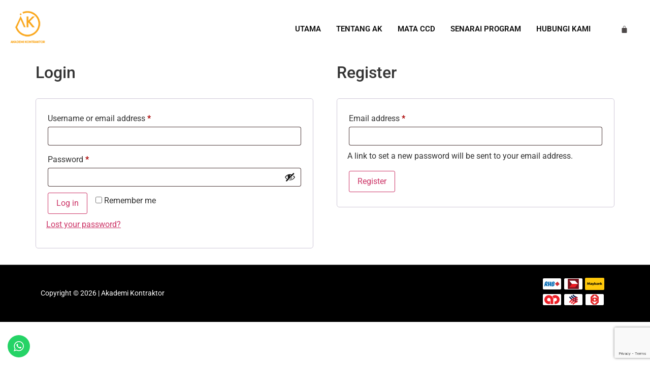

--- FILE ---
content_type: text/html; charset=utf-8
request_url: https://www.google.com/recaptcha/api2/anchor?ar=1&k=6LfPXG8bAAAAANJkdUoKxqSxYp9Fm_WQlLO9zhPk&co=aHR0cHM6Ly9sYXRpaGFuLmNvbS5teTo0NDM.&hl=en&v=PoyoqOPhxBO7pBk68S4YbpHZ&size=invisible&anchor-ms=20000&execute-ms=30000&cb=uc6fyzgt3eh0
body_size: 48731
content:
<!DOCTYPE HTML><html dir="ltr" lang="en"><head><meta http-equiv="Content-Type" content="text/html; charset=UTF-8">
<meta http-equiv="X-UA-Compatible" content="IE=edge">
<title>reCAPTCHA</title>
<style type="text/css">
/* cyrillic-ext */
@font-face {
  font-family: 'Roboto';
  font-style: normal;
  font-weight: 400;
  font-stretch: 100%;
  src: url(//fonts.gstatic.com/s/roboto/v48/KFO7CnqEu92Fr1ME7kSn66aGLdTylUAMa3GUBHMdazTgWw.woff2) format('woff2');
  unicode-range: U+0460-052F, U+1C80-1C8A, U+20B4, U+2DE0-2DFF, U+A640-A69F, U+FE2E-FE2F;
}
/* cyrillic */
@font-face {
  font-family: 'Roboto';
  font-style: normal;
  font-weight: 400;
  font-stretch: 100%;
  src: url(//fonts.gstatic.com/s/roboto/v48/KFO7CnqEu92Fr1ME7kSn66aGLdTylUAMa3iUBHMdazTgWw.woff2) format('woff2');
  unicode-range: U+0301, U+0400-045F, U+0490-0491, U+04B0-04B1, U+2116;
}
/* greek-ext */
@font-face {
  font-family: 'Roboto';
  font-style: normal;
  font-weight: 400;
  font-stretch: 100%;
  src: url(//fonts.gstatic.com/s/roboto/v48/KFO7CnqEu92Fr1ME7kSn66aGLdTylUAMa3CUBHMdazTgWw.woff2) format('woff2');
  unicode-range: U+1F00-1FFF;
}
/* greek */
@font-face {
  font-family: 'Roboto';
  font-style: normal;
  font-weight: 400;
  font-stretch: 100%;
  src: url(//fonts.gstatic.com/s/roboto/v48/KFO7CnqEu92Fr1ME7kSn66aGLdTylUAMa3-UBHMdazTgWw.woff2) format('woff2');
  unicode-range: U+0370-0377, U+037A-037F, U+0384-038A, U+038C, U+038E-03A1, U+03A3-03FF;
}
/* math */
@font-face {
  font-family: 'Roboto';
  font-style: normal;
  font-weight: 400;
  font-stretch: 100%;
  src: url(//fonts.gstatic.com/s/roboto/v48/KFO7CnqEu92Fr1ME7kSn66aGLdTylUAMawCUBHMdazTgWw.woff2) format('woff2');
  unicode-range: U+0302-0303, U+0305, U+0307-0308, U+0310, U+0312, U+0315, U+031A, U+0326-0327, U+032C, U+032F-0330, U+0332-0333, U+0338, U+033A, U+0346, U+034D, U+0391-03A1, U+03A3-03A9, U+03B1-03C9, U+03D1, U+03D5-03D6, U+03F0-03F1, U+03F4-03F5, U+2016-2017, U+2034-2038, U+203C, U+2040, U+2043, U+2047, U+2050, U+2057, U+205F, U+2070-2071, U+2074-208E, U+2090-209C, U+20D0-20DC, U+20E1, U+20E5-20EF, U+2100-2112, U+2114-2115, U+2117-2121, U+2123-214F, U+2190, U+2192, U+2194-21AE, U+21B0-21E5, U+21F1-21F2, U+21F4-2211, U+2213-2214, U+2216-22FF, U+2308-230B, U+2310, U+2319, U+231C-2321, U+2336-237A, U+237C, U+2395, U+239B-23B7, U+23D0, U+23DC-23E1, U+2474-2475, U+25AF, U+25B3, U+25B7, U+25BD, U+25C1, U+25CA, U+25CC, U+25FB, U+266D-266F, U+27C0-27FF, U+2900-2AFF, U+2B0E-2B11, U+2B30-2B4C, U+2BFE, U+3030, U+FF5B, U+FF5D, U+1D400-1D7FF, U+1EE00-1EEFF;
}
/* symbols */
@font-face {
  font-family: 'Roboto';
  font-style: normal;
  font-weight: 400;
  font-stretch: 100%;
  src: url(//fonts.gstatic.com/s/roboto/v48/KFO7CnqEu92Fr1ME7kSn66aGLdTylUAMaxKUBHMdazTgWw.woff2) format('woff2');
  unicode-range: U+0001-000C, U+000E-001F, U+007F-009F, U+20DD-20E0, U+20E2-20E4, U+2150-218F, U+2190, U+2192, U+2194-2199, U+21AF, U+21E6-21F0, U+21F3, U+2218-2219, U+2299, U+22C4-22C6, U+2300-243F, U+2440-244A, U+2460-24FF, U+25A0-27BF, U+2800-28FF, U+2921-2922, U+2981, U+29BF, U+29EB, U+2B00-2BFF, U+4DC0-4DFF, U+FFF9-FFFB, U+10140-1018E, U+10190-1019C, U+101A0, U+101D0-101FD, U+102E0-102FB, U+10E60-10E7E, U+1D2C0-1D2D3, U+1D2E0-1D37F, U+1F000-1F0FF, U+1F100-1F1AD, U+1F1E6-1F1FF, U+1F30D-1F30F, U+1F315, U+1F31C, U+1F31E, U+1F320-1F32C, U+1F336, U+1F378, U+1F37D, U+1F382, U+1F393-1F39F, U+1F3A7-1F3A8, U+1F3AC-1F3AF, U+1F3C2, U+1F3C4-1F3C6, U+1F3CA-1F3CE, U+1F3D4-1F3E0, U+1F3ED, U+1F3F1-1F3F3, U+1F3F5-1F3F7, U+1F408, U+1F415, U+1F41F, U+1F426, U+1F43F, U+1F441-1F442, U+1F444, U+1F446-1F449, U+1F44C-1F44E, U+1F453, U+1F46A, U+1F47D, U+1F4A3, U+1F4B0, U+1F4B3, U+1F4B9, U+1F4BB, U+1F4BF, U+1F4C8-1F4CB, U+1F4D6, U+1F4DA, U+1F4DF, U+1F4E3-1F4E6, U+1F4EA-1F4ED, U+1F4F7, U+1F4F9-1F4FB, U+1F4FD-1F4FE, U+1F503, U+1F507-1F50B, U+1F50D, U+1F512-1F513, U+1F53E-1F54A, U+1F54F-1F5FA, U+1F610, U+1F650-1F67F, U+1F687, U+1F68D, U+1F691, U+1F694, U+1F698, U+1F6AD, U+1F6B2, U+1F6B9-1F6BA, U+1F6BC, U+1F6C6-1F6CF, U+1F6D3-1F6D7, U+1F6E0-1F6EA, U+1F6F0-1F6F3, U+1F6F7-1F6FC, U+1F700-1F7FF, U+1F800-1F80B, U+1F810-1F847, U+1F850-1F859, U+1F860-1F887, U+1F890-1F8AD, U+1F8B0-1F8BB, U+1F8C0-1F8C1, U+1F900-1F90B, U+1F93B, U+1F946, U+1F984, U+1F996, U+1F9E9, U+1FA00-1FA6F, U+1FA70-1FA7C, U+1FA80-1FA89, U+1FA8F-1FAC6, U+1FACE-1FADC, U+1FADF-1FAE9, U+1FAF0-1FAF8, U+1FB00-1FBFF;
}
/* vietnamese */
@font-face {
  font-family: 'Roboto';
  font-style: normal;
  font-weight: 400;
  font-stretch: 100%;
  src: url(//fonts.gstatic.com/s/roboto/v48/KFO7CnqEu92Fr1ME7kSn66aGLdTylUAMa3OUBHMdazTgWw.woff2) format('woff2');
  unicode-range: U+0102-0103, U+0110-0111, U+0128-0129, U+0168-0169, U+01A0-01A1, U+01AF-01B0, U+0300-0301, U+0303-0304, U+0308-0309, U+0323, U+0329, U+1EA0-1EF9, U+20AB;
}
/* latin-ext */
@font-face {
  font-family: 'Roboto';
  font-style: normal;
  font-weight: 400;
  font-stretch: 100%;
  src: url(//fonts.gstatic.com/s/roboto/v48/KFO7CnqEu92Fr1ME7kSn66aGLdTylUAMa3KUBHMdazTgWw.woff2) format('woff2');
  unicode-range: U+0100-02BA, U+02BD-02C5, U+02C7-02CC, U+02CE-02D7, U+02DD-02FF, U+0304, U+0308, U+0329, U+1D00-1DBF, U+1E00-1E9F, U+1EF2-1EFF, U+2020, U+20A0-20AB, U+20AD-20C0, U+2113, U+2C60-2C7F, U+A720-A7FF;
}
/* latin */
@font-face {
  font-family: 'Roboto';
  font-style: normal;
  font-weight: 400;
  font-stretch: 100%;
  src: url(//fonts.gstatic.com/s/roboto/v48/KFO7CnqEu92Fr1ME7kSn66aGLdTylUAMa3yUBHMdazQ.woff2) format('woff2');
  unicode-range: U+0000-00FF, U+0131, U+0152-0153, U+02BB-02BC, U+02C6, U+02DA, U+02DC, U+0304, U+0308, U+0329, U+2000-206F, U+20AC, U+2122, U+2191, U+2193, U+2212, U+2215, U+FEFF, U+FFFD;
}
/* cyrillic-ext */
@font-face {
  font-family: 'Roboto';
  font-style: normal;
  font-weight: 500;
  font-stretch: 100%;
  src: url(//fonts.gstatic.com/s/roboto/v48/KFO7CnqEu92Fr1ME7kSn66aGLdTylUAMa3GUBHMdazTgWw.woff2) format('woff2');
  unicode-range: U+0460-052F, U+1C80-1C8A, U+20B4, U+2DE0-2DFF, U+A640-A69F, U+FE2E-FE2F;
}
/* cyrillic */
@font-face {
  font-family: 'Roboto';
  font-style: normal;
  font-weight: 500;
  font-stretch: 100%;
  src: url(//fonts.gstatic.com/s/roboto/v48/KFO7CnqEu92Fr1ME7kSn66aGLdTylUAMa3iUBHMdazTgWw.woff2) format('woff2');
  unicode-range: U+0301, U+0400-045F, U+0490-0491, U+04B0-04B1, U+2116;
}
/* greek-ext */
@font-face {
  font-family: 'Roboto';
  font-style: normal;
  font-weight: 500;
  font-stretch: 100%;
  src: url(//fonts.gstatic.com/s/roboto/v48/KFO7CnqEu92Fr1ME7kSn66aGLdTylUAMa3CUBHMdazTgWw.woff2) format('woff2');
  unicode-range: U+1F00-1FFF;
}
/* greek */
@font-face {
  font-family: 'Roboto';
  font-style: normal;
  font-weight: 500;
  font-stretch: 100%;
  src: url(//fonts.gstatic.com/s/roboto/v48/KFO7CnqEu92Fr1ME7kSn66aGLdTylUAMa3-UBHMdazTgWw.woff2) format('woff2');
  unicode-range: U+0370-0377, U+037A-037F, U+0384-038A, U+038C, U+038E-03A1, U+03A3-03FF;
}
/* math */
@font-face {
  font-family: 'Roboto';
  font-style: normal;
  font-weight: 500;
  font-stretch: 100%;
  src: url(//fonts.gstatic.com/s/roboto/v48/KFO7CnqEu92Fr1ME7kSn66aGLdTylUAMawCUBHMdazTgWw.woff2) format('woff2');
  unicode-range: U+0302-0303, U+0305, U+0307-0308, U+0310, U+0312, U+0315, U+031A, U+0326-0327, U+032C, U+032F-0330, U+0332-0333, U+0338, U+033A, U+0346, U+034D, U+0391-03A1, U+03A3-03A9, U+03B1-03C9, U+03D1, U+03D5-03D6, U+03F0-03F1, U+03F4-03F5, U+2016-2017, U+2034-2038, U+203C, U+2040, U+2043, U+2047, U+2050, U+2057, U+205F, U+2070-2071, U+2074-208E, U+2090-209C, U+20D0-20DC, U+20E1, U+20E5-20EF, U+2100-2112, U+2114-2115, U+2117-2121, U+2123-214F, U+2190, U+2192, U+2194-21AE, U+21B0-21E5, U+21F1-21F2, U+21F4-2211, U+2213-2214, U+2216-22FF, U+2308-230B, U+2310, U+2319, U+231C-2321, U+2336-237A, U+237C, U+2395, U+239B-23B7, U+23D0, U+23DC-23E1, U+2474-2475, U+25AF, U+25B3, U+25B7, U+25BD, U+25C1, U+25CA, U+25CC, U+25FB, U+266D-266F, U+27C0-27FF, U+2900-2AFF, U+2B0E-2B11, U+2B30-2B4C, U+2BFE, U+3030, U+FF5B, U+FF5D, U+1D400-1D7FF, U+1EE00-1EEFF;
}
/* symbols */
@font-face {
  font-family: 'Roboto';
  font-style: normal;
  font-weight: 500;
  font-stretch: 100%;
  src: url(//fonts.gstatic.com/s/roboto/v48/KFO7CnqEu92Fr1ME7kSn66aGLdTylUAMaxKUBHMdazTgWw.woff2) format('woff2');
  unicode-range: U+0001-000C, U+000E-001F, U+007F-009F, U+20DD-20E0, U+20E2-20E4, U+2150-218F, U+2190, U+2192, U+2194-2199, U+21AF, U+21E6-21F0, U+21F3, U+2218-2219, U+2299, U+22C4-22C6, U+2300-243F, U+2440-244A, U+2460-24FF, U+25A0-27BF, U+2800-28FF, U+2921-2922, U+2981, U+29BF, U+29EB, U+2B00-2BFF, U+4DC0-4DFF, U+FFF9-FFFB, U+10140-1018E, U+10190-1019C, U+101A0, U+101D0-101FD, U+102E0-102FB, U+10E60-10E7E, U+1D2C0-1D2D3, U+1D2E0-1D37F, U+1F000-1F0FF, U+1F100-1F1AD, U+1F1E6-1F1FF, U+1F30D-1F30F, U+1F315, U+1F31C, U+1F31E, U+1F320-1F32C, U+1F336, U+1F378, U+1F37D, U+1F382, U+1F393-1F39F, U+1F3A7-1F3A8, U+1F3AC-1F3AF, U+1F3C2, U+1F3C4-1F3C6, U+1F3CA-1F3CE, U+1F3D4-1F3E0, U+1F3ED, U+1F3F1-1F3F3, U+1F3F5-1F3F7, U+1F408, U+1F415, U+1F41F, U+1F426, U+1F43F, U+1F441-1F442, U+1F444, U+1F446-1F449, U+1F44C-1F44E, U+1F453, U+1F46A, U+1F47D, U+1F4A3, U+1F4B0, U+1F4B3, U+1F4B9, U+1F4BB, U+1F4BF, U+1F4C8-1F4CB, U+1F4D6, U+1F4DA, U+1F4DF, U+1F4E3-1F4E6, U+1F4EA-1F4ED, U+1F4F7, U+1F4F9-1F4FB, U+1F4FD-1F4FE, U+1F503, U+1F507-1F50B, U+1F50D, U+1F512-1F513, U+1F53E-1F54A, U+1F54F-1F5FA, U+1F610, U+1F650-1F67F, U+1F687, U+1F68D, U+1F691, U+1F694, U+1F698, U+1F6AD, U+1F6B2, U+1F6B9-1F6BA, U+1F6BC, U+1F6C6-1F6CF, U+1F6D3-1F6D7, U+1F6E0-1F6EA, U+1F6F0-1F6F3, U+1F6F7-1F6FC, U+1F700-1F7FF, U+1F800-1F80B, U+1F810-1F847, U+1F850-1F859, U+1F860-1F887, U+1F890-1F8AD, U+1F8B0-1F8BB, U+1F8C0-1F8C1, U+1F900-1F90B, U+1F93B, U+1F946, U+1F984, U+1F996, U+1F9E9, U+1FA00-1FA6F, U+1FA70-1FA7C, U+1FA80-1FA89, U+1FA8F-1FAC6, U+1FACE-1FADC, U+1FADF-1FAE9, U+1FAF0-1FAF8, U+1FB00-1FBFF;
}
/* vietnamese */
@font-face {
  font-family: 'Roboto';
  font-style: normal;
  font-weight: 500;
  font-stretch: 100%;
  src: url(//fonts.gstatic.com/s/roboto/v48/KFO7CnqEu92Fr1ME7kSn66aGLdTylUAMa3OUBHMdazTgWw.woff2) format('woff2');
  unicode-range: U+0102-0103, U+0110-0111, U+0128-0129, U+0168-0169, U+01A0-01A1, U+01AF-01B0, U+0300-0301, U+0303-0304, U+0308-0309, U+0323, U+0329, U+1EA0-1EF9, U+20AB;
}
/* latin-ext */
@font-face {
  font-family: 'Roboto';
  font-style: normal;
  font-weight: 500;
  font-stretch: 100%;
  src: url(//fonts.gstatic.com/s/roboto/v48/KFO7CnqEu92Fr1ME7kSn66aGLdTylUAMa3KUBHMdazTgWw.woff2) format('woff2');
  unicode-range: U+0100-02BA, U+02BD-02C5, U+02C7-02CC, U+02CE-02D7, U+02DD-02FF, U+0304, U+0308, U+0329, U+1D00-1DBF, U+1E00-1E9F, U+1EF2-1EFF, U+2020, U+20A0-20AB, U+20AD-20C0, U+2113, U+2C60-2C7F, U+A720-A7FF;
}
/* latin */
@font-face {
  font-family: 'Roboto';
  font-style: normal;
  font-weight: 500;
  font-stretch: 100%;
  src: url(//fonts.gstatic.com/s/roboto/v48/KFO7CnqEu92Fr1ME7kSn66aGLdTylUAMa3yUBHMdazQ.woff2) format('woff2');
  unicode-range: U+0000-00FF, U+0131, U+0152-0153, U+02BB-02BC, U+02C6, U+02DA, U+02DC, U+0304, U+0308, U+0329, U+2000-206F, U+20AC, U+2122, U+2191, U+2193, U+2212, U+2215, U+FEFF, U+FFFD;
}
/* cyrillic-ext */
@font-face {
  font-family: 'Roboto';
  font-style: normal;
  font-weight: 900;
  font-stretch: 100%;
  src: url(//fonts.gstatic.com/s/roboto/v48/KFO7CnqEu92Fr1ME7kSn66aGLdTylUAMa3GUBHMdazTgWw.woff2) format('woff2');
  unicode-range: U+0460-052F, U+1C80-1C8A, U+20B4, U+2DE0-2DFF, U+A640-A69F, U+FE2E-FE2F;
}
/* cyrillic */
@font-face {
  font-family: 'Roboto';
  font-style: normal;
  font-weight: 900;
  font-stretch: 100%;
  src: url(//fonts.gstatic.com/s/roboto/v48/KFO7CnqEu92Fr1ME7kSn66aGLdTylUAMa3iUBHMdazTgWw.woff2) format('woff2');
  unicode-range: U+0301, U+0400-045F, U+0490-0491, U+04B0-04B1, U+2116;
}
/* greek-ext */
@font-face {
  font-family: 'Roboto';
  font-style: normal;
  font-weight: 900;
  font-stretch: 100%;
  src: url(//fonts.gstatic.com/s/roboto/v48/KFO7CnqEu92Fr1ME7kSn66aGLdTylUAMa3CUBHMdazTgWw.woff2) format('woff2');
  unicode-range: U+1F00-1FFF;
}
/* greek */
@font-face {
  font-family: 'Roboto';
  font-style: normal;
  font-weight: 900;
  font-stretch: 100%;
  src: url(//fonts.gstatic.com/s/roboto/v48/KFO7CnqEu92Fr1ME7kSn66aGLdTylUAMa3-UBHMdazTgWw.woff2) format('woff2');
  unicode-range: U+0370-0377, U+037A-037F, U+0384-038A, U+038C, U+038E-03A1, U+03A3-03FF;
}
/* math */
@font-face {
  font-family: 'Roboto';
  font-style: normal;
  font-weight: 900;
  font-stretch: 100%;
  src: url(//fonts.gstatic.com/s/roboto/v48/KFO7CnqEu92Fr1ME7kSn66aGLdTylUAMawCUBHMdazTgWw.woff2) format('woff2');
  unicode-range: U+0302-0303, U+0305, U+0307-0308, U+0310, U+0312, U+0315, U+031A, U+0326-0327, U+032C, U+032F-0330, U+0332-0333, U+0338, U+033A, U+0346, U+034D, U+0391-03A1, U+03A3-03A9, U+03B1-03C9, U+03D1, U+03D5-03D6, U+03F0-03F1, U+03F4-03F5, U+2016-2017, U+2034-2038, U+203C, U+2040, U+2043, U+2047, U+2050, U+2057, U+205F, U+2070-2071, U+2074-208E, U+2090-209C, U+20D0-20DC, U+20E1, U+20E5-20EF, U+2100-2112, U+2114-2115, U+2117-2121, U+2123-214F, U+2190, U+2192, U+2194-21AE, U+21B0-21E5, U+21F1-21F2, U+21F4-2211, U+2213-2214, U+2216-22FF, U+2308-230B, U+2310, U+2319, U+231C-2321, U+2336-237A, U+237C, U+2395, U+239B-23B7, U+23D0, U+23DC-23E1, U+2474-2475, U+25AF, U+25B3, U+25B7, U+25BD, U+25C1, U+25CA, U+25CC, U+25FB, U+266D-266F, U+27C0-27FF, U+2900-2AFF, U+2B0E-2B11, U+2B30-2B4C, U+2BFE, U+3030, U+FF5B, U+FF5D, U+1D400-1D7FF, U+1EE00-1EEFF;
}
/* symbols */
@font-face {
  font-family: 'Roboto';
  font-style: normal;
  font-weight: 900;
  font-stretch: 100%;
  src: url(//fonts.gstatic.com/s/roboto/v48/KFO7CnqEu92Fr1ME7kSn66aGLdTylUAMaxKUBHMdazTgWw.woff2) format('woff2');
  unicode-range: U+0001-000C, U+000E-001F, U+007F-009F, U+20DD-20E0, U+20E2-20E4, U+2150-218F, U+2190, U+2192, U+2194-2199, U+21AF, U+21E6-21F0, U+21F3, U+2218-2219, U+2299, U+22C4-22C6, U+2300-243F, U+2440-244A, U+2460-24FF, U+25A0-27BF, U+2800-28FF, U+2921-2922, U+2981, U+29BF, U+29EB, U+2B00-2BFF, U+4DC0-4DFF, U+FFF9-FFFB, U+10140-1018E, U+10190-1019C, U+101A0, U+101D0-101FD, U+102E0-102FB, U+10E60-10E7E, U+1D2C0-1D2D3, U+1D2E0-1D37F, U+1F000-1F0FF, U+1F100-1F1AD, U+1F1E6-1F1FF, U+1F30D-1F30F, U+1F315, U+1F31C, U+1F31E, U+1F320-1F32C, U+1F336, U+1F378, U+1F37D, U+1F382, U+1F393-1F39F, U+1F3A7-1F3A8, U+1F3AC-1F3AF, U+1F3C2, U+1F3C4-1F3C6, U+1F3CA-1F3CE, U+1F3D4-1F3E0, U+1F3ED, U+1F3F1-1F3F3, U+1F3F5-1F3F7, U+1F408, U+1F415, U+1F41F, U+1F426, U+1F43F, U+1F441-1F442, U+1F444, U+1F446-1F449, U+1F44C-1F44E, U+1F453, U+1F46A, U+1F47D, U+1F4A3, U+1F4B0, U+1F4B3, U+1F4B9, U+1F4BB, U+1F4BF, U+1F4C8-1F4CB, U+1F4D6, U+1F4DA, U+1F4DF, U+1F4E3-1F4E6, U+1F4EA-1F4ED, U+1F4F7, U+1F4F9-1F4FB, U+1F4FD-1F4FE, U+1F503, U+1F507-1F50B, U+1F50D, U+1F512-1F513, U+1F53E-1F54A, U+1F54F-1F5FA, U+1F610, U+1F650-1F67F, U+1F687, U+1F68D, U+1F691, U+1F694, U+1F698, U+1F6AD, U+1F6B2, U+1F6B9-1F6BA, U+1F6BC, U+1F6C6-1F6CF, U+1F6D3-1F6D7, U+1F6E0-1F6EA, U+1F6F0-1F6F3, U+1F6F7-1F6FC, U+1F700-1F7FF, U+1F800-1F80B, U+1F810-1F847, U+1F850-1F859, U+1F860-1F887, U+1F890-1F8AD, U+1F8B0-1F8BB, U+1F8C0-1F8C1, U+1F900-1F90B, U+1F93B, U+1F946, U+1F984, U+1F996, U+1F9E9, U+1FA00-1FA6F, U+1FA70-1FA7C, U+1FA80-1FA89, U+1FA8F-1FAC6, U+1FACE-1FADC, U+1FADF-1FAE9, U+1FAF0-1FAF8, U+1FB00-1FBFF;
}
/* vietnamese */
@font-face {
  font-family: 'Roboto';
  font-style: normal;
  font-weight: 900;
  font-stretch: 100%;
  src: url(//fonts.gstatic.com/s/roboto/v48/KFO7CnqEu92Fr1ME7kSn66aGLdTylUAMa3OUBHMdazTgWw.woff2) format('woff2');
  unicode-range: U+0102-0103, U+0110-0111, U+0128-0129, U+0168-0169, U+01A0-01A1, U+01AF-01B0, U+0300-0301, U+0303-0304, U+0308-0309, U+0323, U+0329, U+1EA0-1EF9, U+20AB;
}
/* latin-ext */
@font-face {
  font-family: 'Roboto';
  font-style: normal;
  font-weight: 900;
  font-stretch: 100%;
  src: url(//fonts.gstatic.com/s/roboto/v48/KFO7CnqEu92Fr1ME7kSn66aGLdTylUAMa3KUBHMdazTgWw.woff2) format('woff2');
  unicode-range: U+0100-02BA, U+02BD-02C5, U+02C7-02CC, U+02CE-02D7, U+02DD-02FF, U+0304, U+0308, U+0329, U+1D00-1DBF, U+1E00-1E9F, U+1EF2-1EFF, U+2020, U+20A0-20AB, U+20AD-20C0, U+2113, U+2C60-2C7F, U+A720-A7FF;
}
/* latin */
@font-face {
  font-family: 'Roboto';
  font-style: normal;
  font-weight: 900;
  font-stretch: 100%;
  src: url(//fonts.gstatic.com/s/roboto/v48/KFO7CnqEu92Fr1ME7kSn66aGLdTylUAMa3yUBHMdazQ.woff2) format('woff2');
  unicode-range: U+0000-00FF, U+0131, U+0152-0153, U+02BB-02BC, U+02C6, U+02DA, U+02DC, U+0304, U+0308, U+0329, U+2000-206F, U+20AC, U+2122, U+2191, U+2193, U+2212, U+2215, U+FEFF, U+FFFD;
}

</style>
<link rel="stylesheet" type="text/css" href="https://www.gstatic.com/recaptcha/releases/PoyoqOPhxBO7pBk68S4YbpHZ/styles__ltr.css">
<script nonce="twbAxeFZ_4pfh9ISPvc_-Q" type="text/javascript">window['__recaptcha_api'] = 'https://www.google.com/recaptcha/api2/';</script>
<script type="text/javascript" src="https://www.gstatic.com/recaptcha/releases/PoyoqOPhxBO7pBk68S4YbpHZ/recaptcha__en.js" nonce="twbAxeFZ_4pfh9ISPvc_-Q">
      
    </script></head>
<body><div id="rc-anchor-alert" class="rc-anchor-alert"></div>
<input type="hidden" id="recaptcha-token" value="[base64]">
<script type="text/javascript" nonce="twbAxeFZ_4pfh9ISPvc_-Q">
      recaptcha.anchor.Main.init("[\x22ainput\x22,[\x22bgdata\x22,\x22\x22,\[base64]/[base64]/[base64]/KE4oMTI0LHYsdi5HKSxMWihsLHYpKTpOKDEyNCx2LGwpLFYpLHYpLFQpKSxGKDE3MSx2KX0scjc9ZnVuY3Rpb24obCl7cmV0dXJuIGx9LEM9ZnVuY3Rpb24obCxWLHYpe04odixsLFYpLFZbYWtdPTI3OTZ9LG49ZnVuY3Rpb24obCxWKXtWLlg9KChWLlg/[base64]/[base64]/[base64]/[base64]/[base64]/[base64]/[base64]/[base64]/[base64]/[base64]/[base64]\\u003d\x22,\[base64]\x22,\[base64]/DplzCksKowo3DkgVUEHXDvMOoflkdCsK+Txoewr/DnyHCn8K3LmvCr8OfAcOJw5zCpcOxw5fDncKAwqXClERJwrU/L8KSw7YFwrlLwpLCognDv8Oebi7CosO1a37DvsOwbXJYHsOIR8KOwo/CvMOlw4/DsV4cD2rDscKswrFewovDlmfCqcKuw6PDiMOZwrM4w4HDmsKKSRnDlxhQAgXDuiJQw75BNmnDvSvCrcKSdSHDtMKLwpoHIRxzG8OYC8Ktw43DmcKdwofCpkUmclLCgMOaNcKfwoZ5T2LCjcKSwrXDoxEXYAjDrMO9YsKdwp7Coi9ewrt/wpDCoMOhecOyw5/CiWbCrSEPw43DlgxDwrfDi8KvwrXCq8KkWsOVwqTChFTCo2jCkXF0w6bDqmrCvcKeNmYMZcOUw4DDlhxZJRHDlMOKDMKUwoTDszTDsMOaJcOED1FxVcOXZMOEfCcXQMOMIsKhwqXCmMKMwq7DsxRIw4NZw7/DgsOgNsKPW8KMKcOeF8OEU8Krw73DgknCkmPDl3B+KcK0w5LCg8O2woDDn8KgcsOhwp3Dp0MDKCrClgXDrwNHP8KMw4bDuSLDk2Y8GcOBwrtvwrV4QinCpn8pQ8KtwoPCm8Ouw4xUa8KRIcKcw6x0wr0bwrHDgsK+wpMdTGjClcK4wpsBwrcCO8OFesKhw5/DqR87Y8O9F8Kyw7zDi8OlVC9Rw43DnQzDrAHCjQNpMFMsLhjDn8O6KTATwoXCiWnCm2jCksK4wprDmcKacy/CnDDCmiNhal/[base64]/CsMO/wpbDu8KEw4kcQMKbEMOzAMOIfFQ0w6crDi/CpMKow5gDw6cxfQB3wpnDpxrDv8OFw514wqVNUsOMKMKhwoo5w5YTwoPDljbDrsKKPRluwo3Doi7Ch3LChnzDnEzDujTCvcO9wqViTMOTXV5bO8KAbsKmAjpXDhrCgyDDksOMw5TCkTxKwrwRc2Aww6s8wq5awqjChHzCmV1Hw4MOTn/ChcKZw6DCtcOiOG5xfcKbJVM6wolMecKPV8OWbsK4wrxcwp7CiMKow71mw4xKbMKJw47Cl1XDiUtNw5PCvcOKA8KqwqlKB3vCnx/[base64]/DocOZX8O4w6NlBA/Cu8O1JWsrw5pKdsKHwqPDqRDCpHDCtsOYNEzDtsKkw4HDgMOee0TCncOow7EBQkrCq8KvwpJtwrTCjktTF3jDuQ7DrsOJeSbCkcKGMX1HOMOpD8KDOcKRwqU6wq/[base64]/Cq8OIw53CmW/[base64]/[base64]/[base64]/MTfCuwXCvFLDrsOsGl08wp9kUTdcd8KawqHCm8O0U27Cn3IjQCoDB2bDh3ArKXzDmFLDqRhbMkPCjcOwwonDmMKlwqHCr0UVw6TCpcK9wpUSLcOtVcKowo4dw6xQwo/DrsOGwqZAXAFocsOITHs5wr18woRoPT58YE3Cv0jCocOUw6BnKGwzwrnCssKbw49zw5zDhMOJwqcgGcO7YSDCkyk4aWLDilLDgsO9woctw6cPFCF4wrHCqDZddlZdbcOvw4fClRPDisOuJ8O/[base64]/CkcOMD8Kqw5jDhUXDhMOFX8OgFj3DhXkSwo9awoJeacOowpHCuA08wphREG1vwpjClk7Cj8KXQ8Kww5/DsyoxWy3DgSBQS0zCpnslw7wuQ8ORwqtPTsK0wowZwpM+BsO+L8KSw7nDpMKvwqwWZFvDgFvCiUV6WnoZw4MNwqzCg8KQw7kVRcO4w47DtiHCjzHDlHHCncKvwp1Cw5nDmMKRd8OBMMOLw64kwrgfHj7DhsOCwpXCh8KgPmLDkcKGwrTCsDkJw4wqw7Q/w79sDHR6w7PDhsKBTSFuw5hMdjVaecKga8O3woszdm7Du8OHemfCj3U5LsONIWrCjMO6H8KwSxxvYlfCtsKXfWBmw5LCkBbCiMONFRrDhcKrMHAuw6NRwpBdw54yw4ZNYsKzckfDk8KGEsO6B1NDwp/DrQHCs8OJw7FRwo8OcMOTwrdLw4Rcw7nDosOkwrxpFkd7wqrDvcO5UMKLIwvCnShRwr/CgsKswrIgDAVVwobDjcOYSDhewoTDj8KhUcOWw6XDg350YErCvsOXecK5w4zDvAbDlMO1wqfCpMONf1JyeMKnw4wwwoDCiMOxw7zCvT7DgMKYw64IesOUwpNFNsKhwr9MDMKUBcKcw7h/[base64]/[base64]/H8KoBQ/DqVzCnsKVw5QNQirDv3hOwpnCn8KlwovDm8KMw7/Dt8Ozw5Miw5zCvirCt8KuTMOfwolSwotEw48NXcOCYV/CpiFWwpnCvsOucnLCoRRowroXPsOXw4HDmUHCjcKodg7CoMKRdUbDrMOXGxrCgTXDh2ElY8KTw4Edw6XDl37DqcK5w7/DscKeasKewoVCwrfCs8ORwohSwqXCrsK1Z8Kbw5M2ZsOxIyxRw5XCo8KJw7sGOX3Dm2DCqBUjegdowpPCh8OowoXCnMOvCMKLw6rCiX08FsO/woc/wo3DncKvfUjCiMKxw5zCvQ0/w6/Cu2tzwrgCOMKBw4g7AMOdYMOKKsKWDMOaw4XCmz/[base64]/wpFowqUuw6vCvnp2AcKGZMOpL8KpwosMa8K0wqLCusKPKAXDrsOqw41FCcKwQWB7wqJeO8OdTio9VXwlw74qRjlDbsOaSMO2UMO4wo3DpcKqw51nw4cuSMOvwrR8cH00wqLDu1A1MMOxWWICwrPDk8KLw4RHw5nCmMKxUsOaw4LDnj7CscOaK8OLw4/DqkzDqw/ChcO1wrgewo3Cl1zCjcOWXMOAOXnDrMO/WcK+J8OMw7Qiw5Axw58ofTnCimzCmTLCv8OdIUpoD3jCl2sswpIZbgLCqcKCYABAAcKzw7Vlw4TClEHCq8Kiw6hww73Dt8O9wohkKsOZwog9w6HDucOyeW3CkDHDicO1wrBiTFfChsOhZA3DmsODbMKmUiduWMKnwoLDusKpCw7DpcOEwrN3ZUnDr8K2Ny/ClMOiUyDDpcKKwoU1wp7Dkm7Dtipew5cbFsO0wrtkw7x9cMOJc1Qsf0s0AcOIaD1CMsOmwpkWcQTChVjCqTZcWW0bwrbCrcO5S8OCw7ROOcO8wq4OeUvCpQzCuTcMwqo3wqLClTnCpsOqw7rChwfDu1HCtRNBOcOIVMK2wpUKbHXDmMKEa8KHw43CtCFzw7/DjsK9IhhywqswXMKNw7NJwpTDmHzDoTPDr2PDhw4jw6EcKinDsDfDs8Ovwp4XVS7DpsOjShgtw6LDgsOXw5vCrQ4LV8OZwqF7w75AYMKMIsKIT8Knw4xOFsOEGcOxRsOmwqvDl8KhBzBRbz5PcTVAw707woDDksKtOMORUyTCm8KyS15jUMOfCcKPw7rCuMOCNS1Ww5/DrQTDp33Dv8OFworCrkZDw7s4AwLCt1jDu8KnwqJhDiwlJxPDnQPCnQvCmsKrasKow5TCrTw7wpLCp8OcVcKOP8OzwpBmNMOXGmkvasOFwrphNDl7J8O8w4ZaMUdLwrnDmnQcw5jDmsK/C8OISy/Dk0QRfzjDhhNRV8OvWMKaccOQw7XDmsOBHnMrA8OwRh7DoMKkwrFSSn8cccOKFDB1wrPCnMKWbsK2HMKtw5DDrcOiC8KcHsKDw7DDm8KiwoQPw5PDuH0vQShlQ8KwYMK7cwXDpcOew6lLKjQ8w5/[base64]/DvcK6dcOzw6Iow5V2w6bCr8KoP8KLw5AAw75Eah7CvMKhM8KhwrbDsMKFwoh7w7fDksOnf25Kwr/DocKnw5xYw4/[base64]/[base64]/DocKow5VOAXUywr/[base64]/DvsOnwqLCli7DkMOiw7lCKsOGeMOeeADCqzjCuMKWK0LDr8KmPMKYPULDgsOuCjIdw7XDksK9CsOcYULCnQfDtMKwwojCnG1DZ24DwpgYwrsCwpbCoUTDhcKbwqzDkkErXD8zwolZKhUlJG7DhMOVMsKWKkp1QDvDj8KBIV7DsMKRUWrDksOBAMO/wqx8wqdbDD3CmsKgwoXDocOQw6nDqsONw6zCusO6w5zCv8O2b8KVXkrClDHCn8KRVsK/wpAfSgF3OxPDsCQ6e0PCjCwgw7IaaFdWHMKAwp/Dp8O1w67Cq3HDi0XCgn4ge8OFfsOtwpxcIHjCsl1Cw6RRwozCtGY3wo7CohXDuicvRCzDrwXDjDx2woUna8KKbsOQO2vCv8OSw4TDhMOfwoXClMOiWsKFZMOGw5howr7DhMKDw5MGwrDDs8OJG3rCpTIHwo/Dky3Ch23CjsKiwpwzwqnCumHClR5mdcOtw7LCk8OLEhjCssKHwroPw7PCjz3Cg8O5YcOywrLDhcK5wpoqGsOQDcO+w4LDj2bChsO/wp3CoGrCmxQmZ8OsGMKUBMKaw5Jmw7LDujkpS8OKw4vCjworHcOzw5fDvMOSCsOAw7PDosKGwoB/XnNIw4sSDsKvw53DhR83wr7DsUvCtgXDq8K6w5wJX8K3woZELzVfwofDjF18X006QsKHc8O2WDPCiljClnYnBjxOw5TCjX8bD8KBCcO3SCrDklx3IsKIwqkIXsOgw79SdMK/[base64]/[base64]/BC5Kw54WQnXCgBhnwoLCtcOqbcKRZMOcCMKFw5DCucOPwppFw7dabSLCh2dWTG9Mw55sd8K/wppMwoPCkRgUCcO0YhVFRcKEw5PDlSFJw456L1LDpCHClxHCnjLDvMKRb8KKwq4gMANpw5hYw7l3woU7W1TCrMKDZCTDuQVsNsK6w5zCvQN7SlzDmSXDnMKHwqknwowJLixmUMKcwpgVw4ZVw419cyYzdsOHwoNKw5fDtsOYIMO+XgAkKcOWAU4/UCrCksOYH8OGQsOrX8Kdwr/CnsOKw6gJwqMSw73CkjYbf1tkwoPDksKlwqxzw7coAj40wozCqUfDjsKxUUTCs8Kow6jCohHDqE3Ds8KhdcKeQsKiH8KPwqdBwpkLF0/[base64]/CjMK7AG55w4wWfRnCp8KSwpVFw51kIsKnw4kbw4/CgcKsw5k4C3JAURrDtMKpORPCqsKMw6bChsKgw6geBcOebSkDSDDDpcOuwp96G0bCuMK2wqpfZRxgwpk7FF7DsjLCq0pCw7XDoHLCtsK3FsKFwo48w4URUxMETQ5Pw6vDrQhrw47CkDnCuyZNfjPCvcOMYUvClcO2GsOcwp0Zwp/ClUJLwqU2w7Bww4TCrsOnVWDCtMKhw7fChAjDn8OXw53DkcKrQcKXw4DDqT4sCcOLw5RmNVgBwoDDlgvDvScrIWzCqCvCm2ZfDMOFIVsawqwJw6lxwozChz/DtgDCicOOTClKdMKqfkrCsU4OJw4qwqrDgMOXAxFJbMK8ecKWw5wYw4/DlsOEw5RgJg8fHglUM8O2NsKRZcO7XT3DnlrDkSzCiF1SJA4hwrR2AXTDsFgrIMKXwqIMacK1w4J1wrR2w5HCmcK3wqTDqT3DiE3DrS90w6lrwp7DoMOgwojCmTgfwrjDn0/CocK2w4s+w63CvVPClRdGUXIeIVbCrMO2w6hLwonChRXDosOMw50Dw6PDmsOOC8KzNcKkDzLCqXV/w7nCjcKgwpTDjcOeQcOvDCYOwot6G1nDqcOiwr94wp/Do3nDpXHCjMOUfMOBw64Cw5Z0X0/CqkfDoDlWVzrCk2TDpMKyAzrDn3J4w4jCu8OnwqrCiC9Bw59LKGXCmSlFw7rDk8OMJMOcYSAvKUbComHCn8OlwqbDk8OHw4PDucONwqNpw6zCscKhUg4MwplOwr7Cv1fDi8Ojw61KR8OrwrAbC8K1w5ZmwrBWBWXCusORXcOQYcKAwr/[base64]/DtXN2JUgSw7M0J8O3KMKowp1VwqIXw6fDicO8w4wFw6HDtVoHwqkmeMKIMWjDlypCw4ZXwoR0bzvDhAgewow/bMOCwqECF8O4wqEHwqJeSsKzBVIVJ8KbOcK1e10Nw7F+e2PDvMOoBcK9w4fCkAfDoEXCo8OYw4jDqE9pZMOAw6zCrsORS8OywqpxwqvCrsONYsK8XsOVw7DDv8OtO0A9wqg/[base64]/AzswPV/DqcK+wqA3wqlRw4Fxw7rDgMKFSsKxSMKswqFRTy57CMOLRy1rwrVeIhM0woMrwr9abyw2MC4LwpbDgyDDv1bDpMO+wrMhw57Cih/DncO7QHjDuFtswrLCvB4/YTPDjiF1w6LCvHMUwpDCpcOdw6DDkSTCrx3Cq3pjZjpyw7nCpSc7wqrDh8OiwojDmAYhwocpJgvCqx9OwqXDu8OCBS/Ct8OIWA/[base64]/Dl8OAasKTMMKETsOaVWPCpSLDjgHDgw8TL2kDIGcjw7UCw5LChg/CncKiU3B2OA7DhMKuwqE0woR6ZT3Du8OrwrfDncOww4vCqRLDvMONw4EvwpbDpsKIw5g1LXvDjMOXXMKcbcKzbMKwNcK3U8KhTwFDSQnCin/CsMOEYEDCpcKMw5jClMKyw7rCk1nCkg4Cw63CkGt0AgnDkCEyw4vCm0rDrTI8bhbDpA9AMcKZw4hkAw/DvsOtcMOFwpzCjcKVwrrCsMOHwpMUwoRawozDqSsyAB8dJMK2wq1twohJwrElw7PDrcO2FcOZLcOecQF1fkxDwq9GE8OwCsKZbsKEw7l0w71zwq/CiD9GY8Ohw7rDhsOvwrYLwqnCoWLDhsOCXsKcAVgVRH7Cs8O3w5jDkMKKwqPCgjzDhlY/wrw0fcOjwp/DijXCkMKRRMKdemPCkMOaeBQlwqbDrsO0GBHDhxA9w7DDoGcgaVciHU5KwpFPW2Flw5nCnjpOVkXDqwXCtcOZwqhmw5PDksOHPMOHwr00woLCrhlAwq3DhgHCuR99w6FIw7FQJcKESsOWfcKxwpB5wpbChEd/w7DDixFQw60Lw79bKsO8w6ktGcKxBMOBwp57KMK0PUzChQPCqsKuwo08RsOTwo/[base64]/VMO6w5zCuxzDlMORM8KiesO6w5/DrVnCi8KQYsKDw6/DsC98w4BJXMOxwpfCm2YpwoE2worCq2jDiAIlw67CiVnDny8rT8K+Z0/[base64]/[base64]/w7LCqsK/RS4Awo7CshhqZcKtVW/Dr8OHYMKTwq9Zw5MowosYw4LDmz/CvsK+wqoIw7PClsKuw6t7ehHCui3CpcOjw6F2wqrCll3ChcKGwpXCpxkGWcKwwpMkw4FPw7w3QQLDtF1NXwPCgsOXwpnCrklGwoYywokswrPDusKkVsOINCDCgMO0w5LCjMOqJcK2MjDDgBhZQMKPFnMWwpjDtg/[base64]/Cm0PDlsOpP8KHwqsYwoHDrypmBBAlw79NwoQgSsKWI2vDpSA/J2nDtsOqwo87YsO9SsK1wrRbfsO5w7BpSiIewp7DpMOTEXXDo8OqwqvDqsK3Vyd1w6lyEB5QGAbDpg9cfFlWworDr0kbVHBKVcOxwqHDt8OWw6LDvSdfEgHDk8K3PMKbRsOPw6/CkxEuw5cndHXDo1YQwp3CphNFw7jDuQjDrsO7CcK3woUKw4Bfw4RBwpBTw4Bfw7jCuG0HSMO7KcO2AkjDhWDDlx8FShY5wqkfw409w6B3w6xow6fCtcK1DcKgw6TCnT1Pw4IOwqXDgyhxwrMZw67DqMOWQDTCgxISP8O/[base64]/VgcTw4Ipw7dMG8KxclZ0w7/CiMKSw5oDwojDp3vCscKwfgh/[base64]/DuMKgTcOkw47DtEpswrJCA8KCw6TDg8KTIXwCw4HDmXnCncORNhDDl8K4wpTDicODwrLDuiPDmMKWw6rConREMxITbRQ/[base64]/[base64]/CtwzDm8Ovw6lWwoNrw7pXMRHCgHbDpxTCp8OSLwZEbsOeczoealrDl1wcKyjClk5JKcOwwqMzWTIXYCPCosKIElR3wqLDgCDDocKcw7A5CW/DjsO2OEXDtT44YsKbVXduw4/DkFnDicKzw5FSwr4fPsKjVUPCtsK+wqtNX3nCnMKnNQ/DksKcBcOZwojCqEoCwofCum55w4AUDsOVE0bCvk7Dmw/[base64]/Dv8OlchvCrB/CgsKJNsOzw5vDmm/Ch8O4GsOwGcOQG090w78DecK+DcKVE8KJw6nDngPDicKzw6oqAcOAO37DvGIRwr0rVMOpETleZsO3wrdcFnjCl2nCkV/[base64]/Cm8OlXMOaIMKVwpTCksOYGMOhwppfwrvDmcKFQmsewpLCojx3woZnbGEYwpDCqTPCsF/[base64]/[base64]/DosOILcOBLQ7Dm8K3RcKUTWfCt8OPwphUw4rCgcObw4fCnAvCm3zCjMKdWyXDrlLDpXpXwqvCnMOBw4w4wrbCkMKnMcKVwrvCisKcwrV4KcKdw5/DiDLDoGrDiTnDhi3DtsONfcK5woDCn8Kdw7zDv8KCw7PDr3LDusOCDcO0LT3Ci8OLcsKyw5RVXEp+D8KjbcKGd1E0f2bCn8OEwrfCqcKtwrQTw4IBCSHDmWXCg3fDtMO3w5jDvXg/w4ZAeRA0w7vDoRHDsT5hAkXDkBtPw7fDlQvCpsKYwqfDrCrCjcOrw6liw64jwrZYwobCicOIw5bDoC5oCBtqTRsywr7Dq8OTwpXCp8KJw5jDlEbCijc2TQJ0B8KzJ33Cmwkew6PChsKmJsOdw558L8KIwo/Ck8K9wpIdw73DjsOBw4vDj8KSYMKKSjbCpMKMw7jCpCfDhxjDn8K1wprDlDtUwoF2w7sawo7CkMK/IFhcZVzDocKIPXPCmsKUwoXCm2k6w7PCiFvDrcKew6vCgG7Cn2ouRkB1wpHDtUnCtjtRV8OQw5kCGDvDswwgYMKuw6rDvGZ+wofCssO0ag/CnXDDjMOSTMO0anDDvMOdOxQrQ3MpLnJVw4nDv1HCijF+wqnCqgbDmxtnOcKUw7vCh1fDgydRw5PDrMO2BCPCgcOpY8OGK3sqTRbCvSxawpNfwp3DgwzCrCMPwpDDmsKUT8K4I8KBw7HDiMKSw7dQO8KQNcK1LC/CtSTDnB4RTnTDs8K4wqUbLCtew5zCt3cmc3vCkWsTH8KNdG9Kw7XCqSfCllsHw4Yrwrt6TG7Ds8KNHgoQIwMBw4/DjQdZwqnDusKATynCkcKEw4DDuW7DgjzCmcKOwoDDhsKbw4scMcOiwpzCqRnCjUXCtyLCnDo8w4pJw7DCk0rDlgA2XsKZYcK3w7x7w6Y9TDXCskc9wpgJRcO5NC8dwrp6wo1dw5Q8w5PDgcO1w43DkMKNwqd/wo1zw5fDrcOzWyXCrsOwNMOpwoZCS8KMTDw2w7B4w5XCicK/M1JnwqgIw63CmkEXw6VzASF/GcKRQi/CtMO8w6TDhGTCngMYSn4hM8KSE8OdwpnDtg5gRmXCpsO7M8OncVBLNFhDw63CixcUEXFbw5nCssOMw4l2wq3DsWU+YD0BwqPDswFFwqfDjMOiw7o+w4MWPVbCiMOALsOGw4kifsKyw6ZXdA/[base64]/[base64]/LEsRWwBnwqHClMOywrZIQcO+wrAdwoAUw4fCjsOyOg5LDHDCkcOlw5/Cr2TDhMOoQMO3JsKfXADCjMKpfcO/PMKuQhjDqTc+M3TCvcOAOMKjw5DCgcOkCMOOwpcrw5Yyw6fDvjxGPCTDv2fCnARnKsKiX8OQWcO8C8KQF8O9wq1uw7DCiC7ClMOJHcONwpbCni7ClMOow45TXmY+w68JwqzCoVvCoDHDkBg3a8ODQsOlw4hiX8K5wrpleETDkTdswpHDjB/DjENUVxjClsOFD8KiYcOfw4FBw5c5V8OJaHlbwo7DgsOFw6zCrcKAFUMMO8OKX8K5w6fDl8OFBcKsOsKAwpkaFcOgdcOzAMOZJsOXU8OSwoLCrDJmwrw7WcO0dmskGcKew4bDrVTCqiB/w7nCp0DCsMKFwoHDtA/CvsOowpLDjsKvO8O4GQjDvcKVNcKOXAVpVjBoLz3Djmp9w7jDom/DvjLDg8OfFcOxYBQ0KWXDosKLw5QnJQPCh8O1wqbDgcKlw4oDIcK1wpNQSsKgOsO8XsOfw4jDjsKdJVzCsTt3M1gewpg5bcOCWSJ8XMOCwpzChcKJwpdVA8O/w5LDoio+wr/DmMO5w7/DpMKqwq53w7zCiGTDshPCu8KNwpnCvcOnwrLCtsOUwovCtcKERX8qRsKOw45lwqYnRzfCk3/[base64]/w7c1w5hhwopHb8OSwot+w7nCq8KyFMKHARnCpcKgwq7DlMKdW8OEBMKEw6cawpsXYmUuwozDrcOTw4PCqz/[base64]/elBmS8OEWlNhwopDw588IGjDjVHCl8Kzw71dw4jDusOrw6ZgwrNvw4JQwpTCjcO2U8K/AUccSH7Di8KHwq4gwoTDk8KDwrI/cx5Xd1g0w5pnDsOHw5gGS8KxTCd0wqjCt8OWw5vDj2lVwqYQwrvCgzrCr2B9CsO5w6PDgMOew69oHi/[base64]/wq0Tw7UQOsO1wrfDpWoMccO9e2XDiBbDscO8cj3DgTNDV2JeRcKFABYAwqsEw6TDrlJvw7/DvsKSw6jCiichLsKCwonChMOLwpkEwq0JCj0DRzrDsVvCqATDjUfCn8KCN8KjwpfDigzCtiADw5NrNcKTNU7ClsOGw7/[base64]/CgSjDsxRrwqo2fcKpwqI9w7TDl8OLFBjCnMOwwoNSBwxWwrIibg0Tw5g+N8KEwojDh8OXTXYZLF7DrMKgw4/Dp0TCk8OiRMK0BUzDscKsL3bCsQRuJipwacKmwp3Dt8Kxwp7DkjEgL8KJYXLCt3ZKwqUxwrvCjsKyKg9UFMKoY8KwWRXDqRXDicOzJ15QIURlwrTDvB/DvXTCtEvCp8OhY8O+EsKow47DvMOvFi1AwqvCvcOpRi0xw63DpMOEwrfDqcKxbcKZUQdlwroDw7Qew4/DgMKLw55VLXbDvsKuw7x2ag8zwoUABcKAfkzCqmdeTUJ3w7dOZcOvR8KNw44kw4dDLsK7QAhDwrB+w4rDuMKpQk1dw6bChMKTwojDksO8AmHDllA2w7rDkBJEScOCEBc3YULDnC7ChxxBw7YwN1RPwql9RsOpez5Dw4jConLDmsKAw4J3wrnDk8Odwr/CqgYbKMKew4bCrcKlesOidwPClBXDp3HDosOddMKkwrgGwrXDt0Epwrd0wpTCtkwVw7rDh1zDs8OOwoXDqsK/IsKPfWVWw5vDvyA/MsKkwogWwpJww4RJEx0pTcKbw7ROGgNDw5oMw6DDiXcvUsKsZA8sGHbCiX/[base64]/NC7DtsOyamZnwpHCsE0bwoYfFcK7CMOUQ8O6fEssIMOjwrXDom4fwqELMMKrw6ELaw/CuMOAwqrCl8OMf8OhfH/[base64]/wrTDtC1dPj06RGhfw7xVeMKWw6ddw7HDvMOawrQRwp7DmmzCiMKmwqXDiz/Dmg01w7QkAFDDg2Fqw4TDhk3CrhHCl8KQwqDCrcKDF8KJwqJFwrgpdHsoe3NYw6xEw63DiFLDt8OhwpHCnsKGwovDksKrdllGJQoaJRtPA3/Ch8KVwqwnw7h/AsKUdMOOwoHCkcO9IcO+wr/[base64]/[base64]/DpgtII8KFP8OycnHClcKXEjjCtsOMw5E2w7B6w5EqAcOCbMKcw40tw5HCqVPDqcK2wrPCpsOgCTo4w7UKGMKjccKTQsKiQMO5VwnClAQHwp3Dk8OCwq7ChnZgb8KXaVpxesORw6RbwrI8MmbDtw9fw7hbw5DCi8Kcw5koCMOCwo/Cv8OsJk/CuMKiw6QWw4INw6cgGMO3w7tDw40sEg/CuEnDqMKew7ggw5sOw6DCncKtA8KkUxjDlsO7FsOpDVXCiMOiKCPDoXJwbgbDpCPCu0hEb8OwDMO8wonCvMKhQ8KWwoIxw7cmbXMewqU0w5/CpcOFdMOYw6JjwoJuOsK/[base64]/YkZtwrBIOSJZJ8KzwpdBfRNOw6o+w57CjxvDgl5QwoJEcQXCqMKswp9vEcOqw4k1w67CsQ/CvT0jEx3Cp8OpJsK4CzfDsALDtmAbw5/CtxduMcKhw4R7Wh/[base64]/Dl3VkUGPCsTJCwqnCiSHCi10rw5dmRcOfw77CuELDgcK/wpc4wrLCmRVQwqBlBMOiZsKxG8KDWFbDpD1wMUsATsOQIQIUw7XDg2PCgcKnw4/CrcKaVwc0wo9Gw6R7JnIUw7bDmzfCt8KxaFHCshbCrEXClsK/[base64]/woEGwpjCj8KlwovDu2lkw6wjw6bDmx8bXsOWwqRfQcK1IG7CmijDsm4OfcKnYVTCmxBIM8KwOMKtw73CtwbDhFsHwpkgw5NWw7FEw6bDjcOnw4/Ci8KlRD/DoiM0f0VfFTopwpZnwqUywopEw7tHBhzClh/CkcOuwq8Tw6Vaw6/CsVtaw67CiiLDicK+w5zCoUjDiSrCtcOrNxRrCMOtw7VXwrfDqsO+wrA/[base64]/GC/CuDkqGnrCk8OXGkPCswbCgsODwpXCm0gbXSZuw7zDhSPCgTBvOFZkw7jDoRNteQF6GsKpcMOPQi/DjsKZWsOHw7IiQEBywq7DocOxfsKhICAsR8O8wrfCqEvCtRAjwpXDl8O4wojCscKhw6TCs8Kmw6cCw4PCj8KWHcKYw5TCuwF+w7UjCHLDv8Kfw4nDucOZBMOqeQ3DmcK+Z0bDs2bDh8K1w5gZN8KDw73CjVzCucK/[base64]/CvTQ/KVfDmsKVwp8Ow4TCpwttdcOQDMOSw5tww7wgQAjDrcOvwqLCvGJBw4/DgVo/w4DDk0s4wo3Dr3x6wrxNJSvCm2TDhsOBwozCh8KRwplWw53CnMKmUF7DnsKWdcK3wrZawrIsw5rCkhUVwo4LwonDtnFhw6DDpMOSwolFWTvDi38Ow7vDlkbDkkrCn8ORGcKUVcKnwp/CncK1wojClMK3KcKUwpXDv8Kuw6dyw6JkZh4BEmgsa8OJWzzDlsKyfcKhw6plAApOwqF7JsOfB8K2ScOkw5E2wqx9MsOwwql/NMK/[base64]/DnMOLC0QWYXfCmnR6wq/[base64]/Dl8Ksw616wpdbSGzDtHItesKJw5BBGcOZNxLCl8KowpnDsSfDpMOdwr94wqFtQsOFZcKOw4bDl8KQezrCoMKJw43CrcOqZ3vCow/DlANnwpIHw7TCiMOaYWfDhBPCjMK2dAXCvsKOwpN3EMK8w40Pw4BYEE9lCMKyN3nDpsOPwrt/w7/CncKlw54iEwDDu2PCswVxw7o/wosfMR0mw59Xcm7DnxZTw6rDqcK7aTtZwqN1w48YwrrDsxXChz/Cq8Oww7PDnMKFOA5bcsKcwrbDmhvDhh0dOsOSIMKyw5wCJsK4woDClcKhwpDDiMODKFB2TRXDq2PCksOZw77Cu1AZwp3CvsOiBGbCs8KKecOzHcOxwp7Dk2vClDpiLlTCp3Vewr/CsjVHVcKtEsKAREbDlgXCp3ULRMOVNcOOwrXCsl8Dw5TDoMK6w4p9CCjDgTB2M2HDpTYcw5TDtlnCgWHDrBV/wq4RwoPCvExBOEgqdsKaPW5wM8O3woItwroSw4cFwrokYDDCmRYrPcO4SsOSw5DCisOWwp/CqBJ4CMKtw7olC8KNKkJmXnQhwq8mwrhGw63DrMO+MMO0w4nDvcOHHTgtKAnDg8O1woF1w79+wrXCgmfCp8KBwpMlwrTCviXDl8OiPzQnCXrDrsO6Sjg5w43DgBLCtsOOw5BZN1ACw7I3N8KARsOzw4siw5YjP8KJw6/CvsKZFcKew6JNJybCqEVLM8OGYQ/CiCMWwqDCkj8BwqBWYsKOXkDDuj3DpsO+P0XDhEB7w7QPbMOlD8KzWAkDcnTCqXTCr8KXSiXCi37DpHp1I8K1w4gYw6jDjMONVhE4B0ZMQsK/w4vDtsOWwqnCtFRkw5p0TmjCiMOuM3/Cg8OBwqoUasOYw6rCkBIODcKxPnPDhS/[base64]/[base64]/Tz5zwobDuTtFwr9UYMOlw5vCmGJ6w7/DrcKGAcOsKQHCv27Ch19pwqBQwqskLcO5fmFTwrLCiMKKwpTDjMOGwpjDlcOvFsK1esKiwr/CqcK5wq/DjMKfNMO1wrgOwqVwIsKKw4fCl8OZwpzCrMKOw5jCsSluwpPCs2JsBjPDtxbCoxxVwpLCp8OxTcO/wpzDksK3w7IxWETCrzDCvsKUwovCkyo/[base64]/[base64]/[base64]/ClDI6wrfCocKXCMOJw5JiLcOvGxjCuVDDp8KqwqTChFpHXcOZw7IkK0gZUn7DhcOrbXDDncKCw5pfw6tNL27DjhJEw6PCqMOQw7vCgsKWw6ZZengIMXN/eQPCoMKsWEdnw7fCvBnCoGkQw5Ayw6A1w5TCo8Owwq50w4XChcOsw7PDkEvDtGDDjxB8w7Q8Ez3DpcOFwpPCisOCw47CgcObLsKQT8O9w5jCnEHClMKXwr9rwq/Cn199w6PDusO4Mxsfwr7CihTDu0XCu8OXwqfDpU4zwrhNwrjCp8KKPMK+WsKIY1RveABdTcOHwpkSw4pYfRESX8OpLnwMfjLDoiUgWMOoLBgnBcKsNi/Cn23CpHE6w4t5w5/CjMO7w5Jiwr/DqB4XKx9/[base64]/DjMOUwqLDpcO0Q3UxwpjCjcK8wr47bT7DosKxU3DDvsOHbWTDmsOSw7wkbMOAc8KswrEnW1vDlMKuw7HDlgzCiMKQw7rCq23CsMK+wpM1T39gA0wGwqrDtcO1SwvDuxM/b8OowrVKw40Ww7VxJHDChcO9BkXCrsKhasO0w6TDlR9swqXCgEF+w7xBwr3DnS/DosOSwol8McKrwoTCosKTwo3Dq8K0woh9YEfCugwLbcOewq/ChcKAw4/DqsKGw5DCq8K+MsKAZFTCqcO2wowjCH5QO8OTelPCpcKZwqrCp8Ocf8O5wpfDnXTDqMKuwoLDhkVWw4DCmcKoIMOSa8OOHj4pSsO3Rz5XDg3CpE1dw6FAPSVvEcOww6/[base64]/Cs8KkY8Onw7cLwrgdwpFBwqjDkMOpwrrDoMKzHsKWIDkRTXNIf8ORw50Fw5c/[base64]/OzwqbsKPw5nCsMO6G8KtZcKpw43ClMKne8OnR8KQwpANwpY6w53CpMK5w69iwrJgw4DChsKudsKkGsKvURHCl8OPw4gAV1PCvMOsQ2jCpWXCtl/[base64]/DvMOnw6DDo2nDt8KTwp/DmWF4wrZvw7wrw4nCqcK3YMKew7VuH8KPWcK8akzCoMK0wpNQw6HDjzvDnGhiWxHDjTo7woHCijENdQ/CvRjCpcOraMOAwpMYTDnDgcK1GmA+w7LCg8O0w4PCtMKWVcOCwqZ+F2vCt8OJbl8ww5bCqkbCl8Kbw4PDokTDo1nCmcKzYFBoEcKbw5pdVErDrMO5woM5Sm/CuMKEacKWGxMzEcK3Vzw3NMKaaMKCGVMdcMK1w4fDj8KCMMOiQCY9w5TDpQwVw5DCgQbDjcK+w71rU13CgMOwScK7L8KXWsK7GQ\\u003d\\u003d\x22],null,[\x22conf\x22,null,\x226LfPXG8bAAAAANJkdUoKxqSxYp9Fm_WQlLO9zhPk\x22,0,null,null,null,1,[21,125,63,73,95,87,41,43,42,83,102,105,109,121],[1017145,623],0,null,null,null,null,0,null,0,null,700,1,null,0,\[base64]/76lBhnEnQkZnOKMAhk\\u003d\x22,0,0,null,null,1,null,0,0,null,null,null,0],\x22https://latihan.com.my:443\x22,null,[3,1,1],null,null,null,1,3600,[\x22https://www.google.com/intl/en/policies/privacy/\x22,\x22https://www.google.com/intl/en/policies/terms/\x22],\x22Ke/r5qZvWJySD/PNSXntVGvIUXoF8marZ++pBRwIUb8\\u003d\x22,1,0,null,1,1768853937034,0,0,[115,124,224],null,[96,59,132,44,21],\x22RC-p5R_SgvvyiXfjA\x22,null,null,null,null,null,\x220dAFcWeA7nOCeI3t0-p_EDHnbr6hBH6XwM7BpR011Bhy9yLzpd_haN6QS7YDUqOur1QX7v9Su5SVIGJEoeEAYAySlnLPkdf5pe9A\x22,1768936736762]");
    </script></body></html>

--- FILE ---
content_type: text/css
request_url: https://latihan.com.my/wp-content/uploads/elementor/css/post-7914.css
body_size: 496
content:
.elementor-7914 .elementor-element.elementor-element-d4bbd36 > .elementor-container > .elementor-column > .elementor-widget-wrap{align-content:center;align-items:center;}.elementor-7914 .elementor-element.elementor-element-d85e913 .hfe-site-logo-container, .elementor-7914 .elementor-element.elementor-element-d85e913 .hfe-caption-width figcaption{text-align:center;}.elementor-7914 .elementor-element.elementor-element-d85e913 .widget-image-caption{margin-top:0px;margin-bottom:0px;}.elementor-7914 .elementor-element.elementor-element-d85e913{width:var( --container-widget-width, 33.246% );max-width:33.246%;--container-widget-width:33.246%;--container-widget-flex-grow:0;}.elementor-7914 .elementor-element.elementor-element-d85e913 .hfe-site-logo-container .hfe-site-logo-img{border-style:none;}.elementor-7914 .elementor-element.elementor-element-a78bc5e .menu-item a.hfe-menu-item{padding-left:15px;padding-right:15px;}.elementor-7914 .elementor-element.elementor-element-a78bc5e .menu-item a.hfe-sub-menu-item{padding-left:calc( 15px + 20px );padding-right:15px;}.elementor-7914 .elementor-element.elementor-element-a78bc5e .hfe-nav-menu__layout-vertical .menu-item ul ul a.hfe-sub-menu-item{padding-left:calc( 15px + 40px );padding-right:15px;}.elementor-7914 .elementor-element.elementor-element-a78bc5e .hfe-nav-menu__layout-vertical .menu-item ul ul ul a.hfe-sub-menu-item{padding-left:calc( 15px + 60px );padding-right:15px;}.elementor-7914 .elementor-element.elementor-element-a78bc5e .hfe-nav-menu__layout-vertical .menu-item ul ul ul ul a.hfe-sub-menu-item{padding-left:calc( 15px + 80px );padding-right:15px;}.elementor-7914 .elementor-element.elementor-element-a78bc5e .menu-item a.hfe-menu-item, .elementor-7914 .elementor-element.elementor-element-a78bc5e .menu-item a.hfe-sub-menu-item{padding-top:15px;padding-bottom:15px;}.elementor-7914 .elementor-element.elementor-element-a78bc5e ul.sub-menu{width:220px;}.elementor-7914 .elementor-element.elementor-element-a78bc5e .sub-menu a.hfe-sub-menu-item,
						 .elementor-7914 .elementor-element.elementor-element-a78bc5e nav.hfe-dropdown li a.hfe-menu-item,
						 .elementor-7914 .elementor-element.elementor-element-a78bc5e nav.hfe-dropdown li a.hfe-sub-menu-item,
						 .elementor-7914 .elementor-element.elementor-element-a78bc5e nav.hfe-dropdown-expandible li a.hfe-menu-item,
						 .elementor-7914 .elementor-element.elementor-element-a78bc5e nav.hfe-dropdown-expandible li a.hfe-sub-menu-item{padding-top:15px;padding-bottom:15px;}.elementor-7914 .elementor-element.elementor-element-a78bc5e{width:var( --container-widget-width, 106.088% );max-width:106.088%;--container-widget-width:106.088%;--container-widget-flex-grow:0;}.elementor-7914 .elementor-element.elementor-element-a78bc5e .hfe-nav-menu__toggle{margin:0 auto;}.elementor-7914 .elementor-element.elementor-element-a78bc5e a.hfe-menu-item, .elementor-7914 .elementor-element.elementor-element-a78bc5e a.hfe-sub-menu-item{font-size:15px;font-weight:600;}.elementor-7914 .elementor-element.elementor-element-a78bc5e .menu-item a.hfe-menu-item, .elementor-7914 .elementor-element.elementor-element-a78bc5e .sub-menu a.hfe-sub-menu-item{color:#0C0C0C;}.elementor-7914 .elementor-element.elementor-element-a78bc5e .menu-item a.hfe-menu-item:hover,
								.elementor-7914 .elementor-element.elementor-element-a78bc5e .sub-menu a.hfe-sub-menu-item:hover,
								.elementor-7914 .elementor-element.elementor-element-a78bc5e .menu-item.current-menu-item a.hfe-menu-item,
								.elementor-7914 .elementor-element.elementor-element-a78bc5e .menu-item a.hfe-menu-item.highlighted,
								.elementor-7914 .elementor-element.elementor-element-a78bc5e .menu-item a.hfe-menu-item:focus{color:#C58901;}.elementor-7914 .elementor-element.elementor-element-a78bc5e .menu-item.current-menu-item a.hfe-menu-item,
								.elementor-7914 .elementor-element.elementor-element-a78bc5e .menu-item.current-menu-ancestor a.hfe-menu-item{color:#C58901;}.elementor-7914 .elementor-element.elementor-element-a78bc5e .sub-menu,
								.elementor-7914 .elementor-element.elementor-element-a78bc5e nav.hfe-dropdown,
								.elementor-7914 .elementor-element.elementor-element-a78bc5e nav.hfe-dropdown-expandible,
								.elementor-7914 .elementor-element.elementor-element-a78bc5e nav.hfe-dropdown .menu-item a.hfe-menu-item,
								.elementor-7914 .elementor-element.elementor-element-a78bc5e nav.hfe-dropdown .menu-item a.hfe-sub-menu-item{background-color:#fff;}.elementor-7914 .elementor-element.elementor-element-a78bc5e .sub-menu a.hfe-sub-menu-item:hover,
								.elementor-7914 .elementor-element.elementor-element-a78bc5e .elementor-menu-toggle:hover,
								.elementor-7914 .elementor-element.elementor-element-a78bc5e nav.hfe-dropdown li a.hfe-menu-item:hover,
								.elementor-7914 .elementor-element.elementor-element-a78bc5e nav.hfe-dropdown li a.hfe-sub-menu-item:hover,
								.elementor-7914 .elementor-element.elementor-element-a78bc5e nav.hfe-dropdown-expandible li a.hfe-menu-item:hover,
								.elementor-7914 .elementor-element.elementor-element-a78bc5e nav.hfe-dropdown-expandible li a.hfe-sub-menu-item:hover{color:var( --e-global-color-f6731d8 );}.elementor-7914 .elementor-element.elementor-element-a78bc5e .sub-menu li.menu-item:not(:last-child),
						.elementor-7914 .elementor-element.elementor-element-a78bc5e nav.hfe-dropdown li.menu-item:not(:last-child),
						.elementor-7914 .elementor-element.elementor-element-a78bc5e nav.hfe-dropdown-expandible li.menu-item:not(:last-child){border-bottom-style:solid;border-bottom-color:#c4c4c4;border-bottom-width:1px;}.elementor-7914 .elementor-element.elementor-element-4f3fd6b .hfe-menu-cart__toggle .elementor-button,.elementor-7914 .elementor-element.elementor-element-4f3fd6b .hfe-cart-menu-wrap-default .hfe-cart-count:after, .elementor-7914 .elementor-element.elementor-element-4f3fd6b .hfe-cart-menu-wrap-default .hfe-cart-count{border-width:0px 0px 0px 0px;}@media(min-width:768px){.elementor-7914 .elementor-element.elementor-element-3eed25b{width:22.367%;}.elementor-7914 .elementor-element.elementor-element-335de69{width:70.456%;}.elementor-7914 .elementor-element.elementor-element-0c9ed4a{width:6.482%;}}@media(max-width:1024px) and (min-width:768px){.elementor-7914 .elementor-element.elementor-element-335de69{width:65%;}}@media(max-width:1024px){.elementor-7914 .elementor-element.elementor-element-d85e913{width:var( --container-widget-width, 67.453px );max-width:67.453px;--container-widget-width:67.453px;--container-widget-flex-grow:0;}}@media(max-width:767px){.elementor-7914 .elementor-element.elementor-element-3eed25b{width:30%;}.elementor-7914 .elementor-element.elementor-element-d85e913{width:var( --container-widget-width, 84.25px );max-width:84.25px;--container-widget-width:84.25px;--container-widget-flex-grow:0;}.elementor-7914 .elementor-element.elementor-element-335de69{width:33%;}.elementor-7914 .elementor-element.elementor-element-0c9ed4a{width:33%;}}

--- FILE ---
content_type: text/css
request_url: https://latihan.com.my/wp-content/uploads/elementor/css/post-532.css
body_size: 93
content:
.elementor-532 .elementor-element.elementor-element-55b8d1f1 > .elementor-container > .elementor-column > .elementor-widget-wrap{align-content:center;align-items:center;}.elementor-532 .elementor-element.elementor-element-55b8d1f1:not(.elementor-motion-effects-element-type-background), .elementor-532 .elementor-element.elementor-element-55b8d1f1 > .elementor-motion-effects-container > .elementor-motion-effects-layer{background-color:#000000;}.elementor-532 .elementor-element.elementor-element-55b8d1f1{border-style:solid;border-width:1px 0px 0px 0px;border-color:rgba(214, 214, 214, 0.39);transition:background 0.3s, border 0.3s, border-radius 0.3s, box-shadow 0.3s;padding:15px 0px 15px 0px;}.elementor-532 .elementor-element.elementor-element-55b8d1f1 > .elementor-background-overlay{transition:background 0.3s, border-radius 0.3s, opacity 0.3s;}.elementor-532 .elementor-element.elementor-element-6615dbea > .elementor-widget-container{padding:0px 0px 0px 0px;}.elementor-532 .elementor-element.elementor-element-6615dbea .hfe-copyright-wrapper a, .elementor-532 .elementor-element.elementor-element-6615dbea .hfe-copyright-wrapper{color:#ffffff;}.elementor-532 .elementor-element.elementor-element-6615dbea .hfe-copyright-wrapper, .elementor-532 .elementor-element.elementor-element-6615dbea .hfe-copyright-wrapper a{font-size:14px;}@media(min-width:768px){.elementor-532 .elementor-element.elementor-element-66a25a7b{width:53.321%;}.elementor-532 .elementor-element.elementor-element-648afe3f{width:12.961%;}}@media(max-width:1024px){.elementor-532 .elementor-element.elementor-element-55b8d1f1{padding:2em 0em 2em 0em;}.elementor-532 .elementor-element.elementor-element-6615dbea .hfe-copyright-wrapper{text-align:center;}}@media(max-width:767px){.elementor-532 .elementor-element.elementor-element-55b8d1f1{padding:50px 0px 50px 0px;}.elementor-532 .elementor-element.elementor-element-38706c2b > .elementor-widget-container{padding:0px 0px 0px 50px;}}